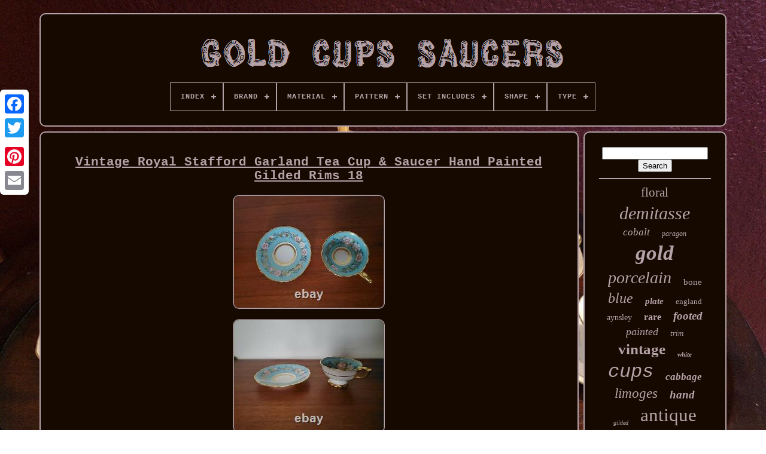

--- FILE ---
content_type: text/html
request_url: https://goldcupssaucers.com/vintage_royal_stafford_garland_tea_cup_saucer_hand_painted_gilded_rims_18.html
body_size: 5110
content:
 
<!--########################################################################################################-->
<!DOCTYPE HTML>
	

 
<HTML> 
	



	

 
<HEAD>
 	

		   		 <TITLE>

  Vintage Royal Stafford Garland Tea Cup & Saucer Hand Painted Gilded Rims 18 

</TITLE>
	 


	
	 
  
<META  HTTP-EQUIV="content-type" CONTENT="text/html; charset=UTF-8">	


 	
	
 	<META  CONTENT="width=device-width, initial-scale=1" NAME="viewport">

	 	   
	
	 
	 <LINK   REL="stylesheet" HREF="https://goldcupssaucers.com/mopumes.css" TYPE="text/css">  




	
 <LINK  REL="stylesheet"	HREF="https://goldcupssaucers.com/wefuk.css" TYPE="text/css">	  


	    
<SCRIPT SRC="https://code.jquery.com/jquery-latest.min.js"   TYPE="text/javascript">
   </SCRIPT> 

	<SCRIPT SRC="https://goldcupssaucers.com/fokoperyx.js" TYPE="text/javascript">  </SCRIPT>
 	
	  <SCRIPT TYPE="text/javascript" SRC="https://goldcupssaucers.com/wewery.js">    
 </SCRIPT> 
 
	 <SCRIPT  ASYNC	SRC="https://goldcupssaucers.com/cacubypox.js"  TYPE="text/javascript">  	</SCRIPT>
	<SCRIPT TYPE="text/javascript" SRC="https://goldcupssaucers.com/depawyz.js"  ASYNC>	
 
</SCRIPT> 
	
	<SCRIPT TYPE="text/javascript">	
  var a2a_config = a2a_config || {};a2a_config.no_3p = 1;
	 </SCRIPT>
	  
	

<SCRIPT ASYNC   SRC="//static.addtoany.com/menu/page.js" TYPE="text/javascript">
	   	</SCRIPT> 	
	 	<SCRIPT ASYNC  TYPE="text/javascript" SRC="//static.addtoany.com/menu/page.js"> 	
	 </SCRIPT>	
	
	  
 		 	
<!--########################################################################################################-->
<SCRIPT TYPE="text/javascript"  ASYNC   SRC="//static.addtoany.com/menu/page.js">
 		 </SCRIPT>		

 
</HEAD>



  	
	 	
<BODY DATA-ID="255141000008">
 		



	  <DIV STYLE="left:0px; top:150px;" CLASS="a2a_kit a2a_kit_size_32 a2a_floating_style a2a_vertical_style">  
		

  <A CLASS="a2a_button_facebook">	
</A>
  		
		
 <A   CLASS="a2a_button_twitter"> 
 
  </A>		   
		
 
 <A CLASS="a2a_button_google_plus">	 </A>  	 	
		
<A	CLASS="a2a_button_pinterest">	  	</A>  

		   <A	CLASS="a2a_button_email"> 
 
</A> 


	

</DIV>	 	




	

	<DIV   ID="luqejys">	   	 
		    <DIV  ID="pokebu">	 	   
				<A HREF="https://goldcupssaucers.com/"><IMG   ALT="Gold Cups Saucers"   SRC="https://goldcupssaucers.com/gold_cups_saucers.gif">	  </A> 



			
<div id='lyfofe' class='align-center'>
<ul>
<li class='has-sub'><a href='https://goldcupssaucers.com/'><span>Index</span></a>
<ul>
	<li><a href='https://goldcupssaucers.com/latest_items_gold_cups_saucers.html'><span>Latest items</span></a></li>
	<li><a href='https://goldcupssaucers.com/top_items_gold_cups_saucers.html'><span>Top items</span></a></li>
	<li><a href='https://goldcupssaucers.com/latest_videos_gold_cups_saucers.html'><span>Latest videos</span></a></li>
</ul>
</li>

<li class='has-sub'><a href='https://goldcupssaucers.com/brand/'><span>Brand</span></a>
<ul>
	<li><a href='https://goldcupssaucers.com/brand/aynsley.html'><span>Aynsley (261)</span></a></li>
	<li><a href='https://goldcupssaucers.com/brand/coalport.html'><span>Coalport (116)</span></a></li>
	<li><a href='https://goldcupssaucers.com/brand/dresden.html'><span>Dresden (45)</span></a></li>
	<li><a href='https://goldcupssaucers.com/brand/haviland.html'><span>Haviland (109)</span></a></li>
	<li><a href='https://goldcupssaucers.com/brand/lenox.html'><span>Lenox (87)</span></a></li>
	<li><a href='https://goldcupssaucers.com/brand/limoges.html'><span>Limoges (121)</span></a></li>
	<li><a href='https://goldcupssaucers.com/brand/lomonosov.html'><span>Lomonosov (33)</span></a></li>
	<li><a href='https://goldcupssaucers.com/brand/meissen.html'><span>Meissen (121)</span></a></li>
	<li><a href='https://goldcupssaucers.com/brand/minton.html'><span>Minton (96)</span></a></li>
	<li><a href='https://goldcupssaucers.com/brand/noritake.html'><span>Noritake (36)</span></a></li>
	<li><a href='https://goldcupssaucers.com/brand/paragon.html'><span>Paragon (226)</span></a></li>
	<li><a href='https://goldcupssaucers.com/brand/rosenthal.html'><span>Rosenthal (71)</span></a></li>
	<li><a href='https://goldcupssaucers.com/brand/royal_albert.html'><span>Royal Albert (80)</span></a></li>
	<li><a href='https://goldcupssaucers.com/brand/royal_crown_derby.html'><span>Royal Crown Derby (87)</span></a></li>
	<li><a href='https://goldcupssaucers.com/brand/royal_doulton.html'><span>Royal Doulton (41)</span></a></li>
	<li><a href='https://goldcupssaucers.com/brand/royal_worcester.html'><span>Royal Worcester (96)</span></a></li>
	<li><a href='https://goldcupssaucers.com/brand/shelley.html'><span>Shelley (70)</span></a></li>
	<li><a href='https://goldcupssaucers.com/brand/spode.html'><span>Spode (33)</span></a></li>
	<li><a href='https://goldcupssaucers.com/brand/unmarked.html'><span>Unmarked (31)</span></a></li>
	<li><a href='https://goldcupssaucers.com/brand/wedgwood.html'><span>Wedgwood (64)</span></a></li>
	<li><a href='https://goldcupssaucers.com/latest_items_gold_cups_saucers.html'>... (2920)</a></li>
</ul>
</li>

<li class='has-sub'><a href='https://goldcupssaucers.com/material/'><span>Material</span></a>
<ul>
	<li><a href='https://goldcupssaucers.com/material/bone_china.html'><span>Bone China (713)</span></a></li>
	<li><a href='https://goldcupssaucers.com/material/bone_china_ceramic.html'><span>Bone China, Ceramic (4)</span></a></li>
	<li><a href='https://goldcupssaucers.com/material/ceramic.html'><span>Ceramic (44)</span></a></li>
	<li><a href='https://goldcupssaucers.com/material/ceramic_porcelain.html'><span>Ceramic & Porcelain (66)</span></a></li>
	<li><a href='https://goldcupssaucers.com/material/ceramic_porcelain.html'><span>Ceramic, Porcelain (18)</span></a></li>
	<li><a href='https://goldcupssaucers.com/material/china.html'><span>China (6)</span></a></li>
	<li><a href='https://goldcupssaucers.com/material/copper.html'><span>Copper (13)</span></a></li>
	<li><a href='https://goldcupssaucers.com/material/copper_porcelain.html'><span>Copper & Porcelain (4)</span></a></li>
	<li><a href='https://goldcupssaucers.com/material/copper_swarovski.html'><span>Copper, Swarovski (10)</span></a></li>
	<li><a href='https://goldcupssaucers.com/material/crystal.html'><span>Crystal (8)</span></a></li>
	<li><a href='https://goldcupssaucers.com/material/fine_bone_china.html'><span>Fine Bone China (51)</span></a></li>
	<li><a href='https://goldcupssaucers.com/material/fine_china.html'><span>Fine China (7)</span></a></li>
	<li><a href='https://goldcupssaucers.com/material/glass.html'><span>Glass (47)</span></a></li>
	<li><a href='https://goldcupssaucers.com/material/gold.html'><span>Gold (11)</span></a></li>
	<li><a href='https://goldcupssaucers.com/material/gold_porcelain.html'><span>Gold, Porcelain (10)</span></a></li>
	<li><a href='https://goldcupssaucers.com/material/porcelain.html'><span>Porcelain (1056)</span></a></li>
	<li><a href='https://goldcupssaucers.com/material/porcelain_china.html'><span>Porcelain / China (113)</span></a></li>
	<li><a href='https://goldcupssaucers.com/material/porcelain_iron.html'><span>Porcelain, Iron (4)</span></a></li>
	<li><a href='https://goldcupssaucers.com/material/porzellan.html'><span>Porzellan (8)</span></a></li>
	<li><a href='https://goldcupssaucers.com/material/stoneware.html'><span>Stoneware (5)</span></a></li>
	<li><a href='https://goldcupssaucers.com/latest_items_gold_cups_saucers.html'>... (2546)</a></li>
</ul>
</li>

<li class='has-sub'><a href='https://goldcupssaucers.com/pattern/'><span>Pattern</span></a>
<ul>
	<li><a href='https://goldcupssaucers.com/pattern/abstract.html'><span>Abstract (14)</span></a></li>
	<li><a href='https://goldcupssaucers.com/pattern/antoinette.html'><span>Antoinette (12)</span></a></li>
	<li><a href='https://goldcupssaucers.com/pattern/cabbage_rose.html'><span>Cabbage Rose (34)</span></a></li>
	<li><a href='https://goldcupssaucers.com/pattern/evesham_gold.html'><span>Evesham Gold (15)</span></a></li>
	<li><a href='https://goldcupssaucers.com/pattern/floral.html'><span>Floral (226)</span></a></li>
	<li><a href='https://goldcupssaucers.com/pattern/florentine.html'><span>Florentine (18)</span></a></li>
	<li><a href='https://goldcupssaucers.com/pattern/geometric.html'><span>Geometric (25)</span></a></li>
	<li><a href='https://goldcupssaucers.com/pattern/gold.html'><span>Gold (14)</span></a></li>
	<li><a href='https://goldcupssaucers.com/pattern/gold_scroll.html'><span>Gold Scroll (13)</span></a></li>
	<li><a href='https://goldcupssaucers.com/pattern/imperial.html'><span>Imperial (16)</span></a></li>
	<li><a href='https://goldcupssaucers.com/pattern/memory_lane.html'><span>Memory Lane (9)</span></a></li>
	<li><a href='https://goldcupssaucers.com/pattern/orchard_gold.html'><span>Orchard Gold (65)</span></a></li>
	<li><a href='https://goldcupssaucers.com/pattern/pink_rose.html'><span>Pink Rose (12)</span></a></li>
	<li><a href='https://goldcupssaucers.com/pattern/poppies_w_leaves.html'><span>Poppies W / Leaves (9)</span></a></li>
	<li><a href='https://goldcupssaucers.com/pattern/rose.html'><span>Rose (17)</span></a></li>
	<li><a href='https://goldcupssaucers.com/pattern/roses.html'><span>Roses (33)</span></a></li>
	<li><a href='https://goldcupssaucers.com/pattern/royal_gold.html'><span>Royal Gold (34)</span></a></li>
	<li><a href='https://goldcupssaucers.com/pattern/solid.html'><span>Solid (12)</span></a></li>
	<li><a href='https://goldcupssaucers.com/pattern/tea_rose.html'><span>Tea Rose (60)</span></a></li>
	<li><a href='https://goldcupssaucers.com/pattern/unknown.html'><span>Unknown (12)</span></a></li>
	<li><a href='https://goldcupssaucers.com/latest_items_gold_cups_saucers.html'>... (4094)</a></li>
</ul>
</li>

<li class='has-sub'><a href='https://goldcupssaucers.com/set_includes/'><span>Set Includes</span></a>
<ul>
	<li><a href='https://goldcupssaucers.com/set_includes/18_pieces.html'><span>18 Pieces (5)</span></a></li>
	<li><a href='https://goldcupssaucers.com/set_includes/coffee_cup.html'><span>Coffee Cup (9)</span></a></li>
	<li><a href='https://goldcupssaucers.com/set_includes/coffee_table.html'><span>Coffee Table (4)</span></a></li>
	<li><a href='https://goldcupssaucers.com/set_includes/complete_coffee_set.html'><span>Complete Coffee Set (4)</span></a></li>
	<li><a href='https://goldcupssaucers.com/set_includes/complete_tea_set.html'><span>Complete Tea Set (9)</span></a></li>
	<li><a href='https://goldcupssaucers.com/set_includes/cup.html'><span>Cup (27)</span></a></li>
	<li><a href='https://goldcupssaucers.com/set_includes/cup_saucer.html'><span>Cup & Saucer (34)</span></a></li>
	<li><a href='https://goldcupssaucers.com/set_includes/cup_saucer_set.html'><span>Cup & Saucer Set (423)</span></a></li>
	<li><a href='https://goldcupssaucers.com/set_includes/cup_saucer.html'><span>Cup / Saucer (5)</span></a></li>
	<li><a href='https://goldcupssaucers.com/set_includes/cup_and_saucer.html'><span>Cup And Saucer (11)</span></a></li>
	<li><a href='https://goldcupssaucers.com/set_includes/cup_saucer.html'><span>Cup, Saucer (35)</span></a></li>
	<li><a href='https://goldcupssaucers.com/set_includes/cup_saucer_plate.html'><span>Cup, Saucer, Plate (5)</span></a></li>
	<li><a href='https://goldcupssaucers.com/set_includes/one_cup_one_saucer.html'><span>One Cup One Saucer (19)</span></a></li>
	<li><a href='https://goldcupssaucers.com/set_includes/punch_cups_saucers.html'><span>Punch Cups & Saucers (5)</span></a></li>
	<li><a href='https://goldcupssaucers.com/set_includes/saucer.html'><span>Saucer (144)</span></a></li>
	<li><a href='https://goldcupssaucers.com/set_includes/saucer_cup.html'><span>Saucer, Cup (8)</span></a></li>
	<li><a href='https://goldcupssaucers.com/set_includes/saucer_tea_cup.html'><span>Saucer, Tea Cup (11)</span></a></li>
	<li><a href='https://goldcupssaucers.com/set_includes/tea_cup.html'><span>Tea Cup (27)</span></a></li>
	<li><a href='https://goldcupssaucers.com/set_includes/tea_cup_saucer_set.html'><span>Tea Cup & Saucer Set (254)</span></a></li>
	<li><a href='https://goldcupssaucers.com/set_includes/teapot.html'><span>Teapot (15)</span></a></li>
	<li><a href='https://goldcupssaucers.com/latest_items_gold_cups_saucers.html'>... (3690)</a></li>
</ul>
</li>

<li class='has-sub'><a href='https://goldcupssaucers.com/shape/'><span>Shape</span></a>
<ul>
	<li><a href='https://goldcupssaucers.com/shape/avon.html'><span>Avon (2)</span></a></li>
	<li><a href='https://goldcupssaucers.com/shape/classic.html'><span>Classic (2)</span></a></li>
	<li><a href='https://goldcupssaucers.com/shape/corset.html'><span>Corset (3)</span></a></li>
	<li><a href='https://goldcupssaucers.com/shape/cup_saucer_shape.html'><span>Cup & Saucer Shape (2)</span></a></li>
	<li><a href='https://goldcupssaucers.com/shape/figural.html'><span>Figural (4)</span></a></li>
	<li><a href='https://goldcupssaucers.com/shape/fluted.html'><span>Fluted (3)</span></a></li>
	<li><a href='https://goldcupssaucers.com/shape/geometric.html'><span>Geometric (21)</span></a></li>
	<li><a href='https://goldcupssaucers.com/shape/lily_pad_flower.html'><span>Lily Pad & Flower (2)</span></a></li>
	<li><a href='https://goldcupssaucers.com/shape/oleander.html'><span>Oleander (4)</span></a></li>
	<li><a href='https://goldcupssaucers.com/shape/oval.html'><span>Oval (2)</span></a></li>
	<li><a href='https://goldcupssaucers.com/shape/ripon.html'><span>Ripon (2)</span></a></li>
	<li><a href='https://goldcupssaucers.com/shape/round.html'><span>Round (533)</span></a></li>
	<li><a href='https://goldcupssaucers.com/shape/square.html'><span>Square (6)</span></a></li>
	<li><a href='https://goldcupssaucers.com/shape/star.html'><span>Star (2)</span></a></li>
	<li><a href='https://goldcupssaucers.com/shape/straight.html'><span>Straight (4)</span></a></li>
	<li><a href='https://goldcupssaucers.com/shape/tasse.html'><span>Tasse (6)</span></a></li>
	<li><a href='https://goldcupssaucers.com/latest_items_gold_cups_saucers.html'>... (4146)</a></li>
</ul>
</li>

<li class='has-sub'><a href='https://goldcupssaucers.com/type/'><span>Type</span></a>
<ul>
	<li><a href='https://goldcupssaucers.com/type/coffee_cup.html'><span>Coffee Cup (18)</span></a></li>
	<li><a href='https://goldcupssaucers.com/type/coffee_cup_saucer.html'><span>Coffee Cup & Saucer (199)</span></a></li>
	<li><a href='https://goldcupssaucers.com/type/coffee_set.html'><span>Coffee Set (9)</span></a></li>
	<li><a href='https://goldcupssaucers.com/type/complete_coffee_set.html'><span>Complete Coffee Set (10)</span></a></li>
	<li><a href='https://goldcupssaucers.com/type/complete_tea_set.html'><span>Complete Tea Set (15)</span></a></li>
	<li><a href='https://goldcupssaucers.com/type/cup.html'><span>Cup (30)</span></a></li>
	<li><a href='https://goldcupssaucers.com/type/cup_saucer.html'><span>Cup & Saucer (969)</span></a></li>
	<li><a href='https://goldcupssaucers.com/type/cup_saucer_set.html'><span>Cup & Saucer Set (59)</span></a></li>
	<li><a href='https://goldcupssaucers.com/type/cup_and_saucer.html'><span>Cup And Saucer (49)</span></a></li>
	<li><a href='https://goldcupssaucers.com/type/cup_saucer.html'><span>Cup Saucer (6)</span></a></li>
	<li><a href='https://goldcupssaucers.com/type/cups_saucers.html'><span>Cups & Saucers (28)</span></a></li>
	<li><a href='https://goldcupssaucers.com/type/cups_and_saucers.html'><span>Cups And Saucers (7)</span></a></li>
	<li><a href='https://goldcupssaucers.com/type/demitasse_cup_saucer.html'><span>Demitasse Cup Saucer (27)</span></a></li>
	<li><a href='https://goldcupssaucers.com/type/dinner_set.html'><span>Dinner Set (10)</span></a></li>
	<li><a href='https://goldcupssaucers.com/type/saucer.html'><span>Saucer (48)</span></a></li>
	<li><a href='https://goldcupssaucers.com/type/tea_cup.html'><span>Tea Cup (25)</span></a></li>
	<li><a href='https://goldcupssaucers.com/type/tea_cup_saucer.html'><span>Tea Cup & Saucer (591)</span></a></li>
	<li><a href='https://goldcupssaucers.com/type/tea_cup_saucer_set.html'><span>Tea Cup & Saucer Set (47)</span></a></li>
	<li><a href='https://goldcupssaucers.com/type/tea_set.html'><span>Tea Set (42)</span></a></li>
	<li><a href='https://goldcupssaucers.com/type/teapot.html'><span>Teapot (11)</span></a></li>
	<li><a href='https://goldcupssaucers.com/latest_items_gold_cups_saucers.html'>... (2544)</a></li>
</ul>
</li>

</ul>
</div>

			  </DIV> 	 
 


		
		 <DIV   ID="nasobev"> 
  
			
 	 	 <DIV	ID="kabarynaby">  

				<DIV	ID="pubuwijy">
	 	 </DIV>  	
 


				
<h1 class="[base64]">Vintage Royal Stafford Garland Tea Cup & Saucer Hand Painted Gilded Rims 18</h1>  
 

<img class="uh2i4i" src="https://goldcupssaucers.com/uploads/Vintage_Royal_Stafford_Garland_Tea_Cup_Saucer_Hand_Painted_Gilded_Rims_18_01_mijk.jpg" title="Vintage Royal Stafford Garland Tea Cup & Saucer Hand Painted Gilded Rims 18" alt="Vintage Royal Stafford Garland Tea Cup & Saucer Hand Painted Gilded Rims 18"/>

<br/>
  
<img class="uh2i4i" src="https://goldcupssaucers.com/uploads/Vintage_Royal_Stafford_Garland_Tea_Cup_Saucer_Hand_Painted_Gilded_Rims_18_02_tf.jpg" title="Vintage Royal Stafford Garland Tea Cup & Saucer Hand Painted Gilded Rims 18" alt="Vintage Royal Stafford Garland Tea Cup & Saucer Hand Painted Gilded Rims 18"/>
<br/>  
<img class="uh2i4i" src="https://goldcupssaucers.com/uploads/Vintage_Royal_Stafford_Garland_Tea_Cup_Saucer_Hand_Painted_Gilded_Rims_18_03_us.jpg" title="Vintage Royal Stafford Garland Tea Cup & Saucer Hand Painted Gilded Rims 18" alt="Vintage Royal Stafford Garland Tea Cup & Saucer Hand Painted Gilded Rims 18"/>   <br/>  <img class="uh2i4i" src="https://goldcupssaucers.com/uploads/Vintage_Royal_Stafford_Garland_Tea_Cup_Saucer_Hand_Painted_Gilded_Rims_18_04_uvvw.jpg" title="Vintage Royal Stafford Garland Tea Cup & Saucer Hand Painted Gilded Rims 18" alt="Vintage Royal Stafford Garland Tea Cup & Saucer Hand Painted Gilded Rims 18"/>
	  <br/>   <img class="uh2i4i" src="https://goldcupssaucers.com/uploads/Vintage_Royal_Stafford_Garland_Tea_Cup_Saucer_Hand_Painted_Gilded_Rims_18_05_olb.jpg" title="Vintage Royal Stafford Garland Tea Cup & Saucer Hand Painted Gilded Rims 18" alt="Vintage Royal Stafford Garland Tea Cup & Saucer Hand Painted Gilded Rims 18"/>	<br/> <img class="uh2i4i" src="https://goldcupssaucers.com/uploads/Vintage_Royal_Stafford_Garland_Tea_Cup_Saucer_Hand_Painted_Gilded_Rims_18_06_xxk.jpg" title="Vintage Royal Stafford Garland Tea Cup & Saucer Hand Painted Gilded Rims 18" alt="Vintage Royal Stafford Garland Tea Cup & Saucer Hand Painted Gilded Rims 18"/>


 <br/> 	<img class="uh2i4i" src="https://goldcupssaucers.com/uploads/Vintage_Royal_Stafford_Garland_Tea_Cup_Saucer_Hand_Painted_Gilded_Rims_18_07_lds.jpg" title="Vintage Royal Stafford Garland Tea Cup & Saucer Hand Painted Gilded Rims 18" alt="Vintage Royal Stafford Garland Tea Cup & Saucer Hand Painted Gilded Rims 18"/>	
  <br/>  <img class="uh2i4i" src="https://goldcupssaucers.com/uploads/Vintage_Royal_Stafford_Garland_Tea_Cup_Saucer_Hand_Painted_Gilded_Rims_18_08_mm.jpg" title="Vintage Royal Stafford Garland Tea Cup & Saucer Hand Painted Gilded Rims 18" alt="Vintage Royal Stafford Garland Tea Cup & Saucer Hand Painted Gilded Rims 18"/> 
<br/>  <img class="uh2i4i" src="https://goldcupssaucers.com/uploads/Vintage_Royal_Stafford_Garland_Tea_Cup_Saucer_Hand_Painted_Gilded_Rims_18_09_ohlh.jpg" title="Vintage Royal Stafford Garland Tea Cup & Saucer Hand Painted Gilded Rims 18" alt="Vintage Royal Stafford Garland Tea Cup & Saucer Hand Painted Gilded Rims 18"/>	
  
<br/>	

	<img class="uh2i4i" src="https://goldcupssaucers.com/uploads/Vintage_Royal_Stafford_Garland_Tea_Cup_Saucer_Hand_Painted_Gilded_Rims_18_10_ppfa.jpg" title="Vintage Royal Stafford Garland Tea Cup & Saucer Hand Painted Gilded Rims 18" alt="Vintage Royal Stafford Garland Tea Cup & Saucer Hand Painted Gilded Rims 18"/>   
 <br/>   	<img class="uh2i4i" src="https://goldcupssaucers.com/uploads/Vintage_Royal_Stafford_Garland_Tea_Cup_Saucer_Hand_Painted_Gilded_Rims_18_11_jzb.jpg" title="Vintage Royal Stafford Garland Tea Cup & Saucer Hand Painted Gilded Rims 18" alt="Vintage Royal Stafford Garland Tea Cup & Saucer Hand Painted Gilded Rims 18"/>
	 

<br/>		 		<img class="uh2i4i" src="https://goldcupssaucers.com/uploads/Vintage_Royal_Stafford_Garland_Tea_Cup_Saucer_Hand_Painted_Gilded_Rims_18_12_qij.jpg" title="Vintage Royal Stafford Garland Tea Cup & Saucer Hand Painted Gilded Rims 18" alt="Vintage Royal Stafford Garland Tea Cup & Saucer Hand Painted Gilded Rims 18"/> 	 <br/> <br/> <img class="uh2i4i" src="https://goldcupssaucers.com/taqyzejusy.gif" title="Vintage Royal Stafford Garland Tea Cup & Saucer Hand Painted Gilded Rims 18" alt="Vintage Royal Stafford Garland Tea Cup & Saucer Hand Painted Gilded Rims 18"/>  
<img class="uh2i4i" src="https://goldcupssaucers.com/zyfar.gif" title="Vintage Royal Stafford Garland Tea Cup & Saucer Hand Painted Gilded Rims 18" alt="Vintage Royal Stafford Garland Tea Cup & Saucer Hand Painted Gilded Rims 18"/> 
	  <br/>

 <p>Vintage Royal Stafford Garland Tea Cup & Saucer Hand Painted Gilded Rims 18. Beautiful Tea Cup & Saucer. No Chips , Line Cracks , damage. ATTENTION: The Rates for CANADA and INTERNATIONAL are NOT accurate and in some cases MUCH LOWER then quoted. Please contact me for a more accurate rate. 
</p>
 <p>	  I treat all fairly and efficiently. Thank you very much for looking at this listing. The item "Vintage Royal Stafford Garland Tea Cup & Saucer Hand Painted Gilded Rims 18" is in sale since Saturday, September 18, 2021.
</p> 
<p>
 This item is in the category "Pottery & Glass\Pottery & China\China & Dinnerware\Royal Staffordshire/Wilkinson". The seller is "grade" and is located in Niagara Falls, New York. This item can be shipped worldwide.
	<ul>

<li>Model: Garland</li>
<li>Style: Victorian</li>
<li>Original/Reproduction: Vintage Original</li>
<li>Object Type: Tea Cup & Saucer</li>
<li>Color: Multi-Color</li>
<li>MPN: 18</li>
<li>Brand: Royal Stafford</li>
</ul>
 

 </p> 
<br/>
 <img class="uh2i4i" src="https://goldcupssaucers.com/taqyzejusy.gif" title="Vintage Royal Stafford Garland Tea Cup & Saucer Hand Painted Gilded Rims 18" alt="Vintage Royal Stafford Garland Tea Cup & Saucer Hand Painted Gilded Rims 18"/>  
<img class="uh2i4i" src="https://goldcupssaucers.com/zyfar.gif" title="Vintage Royal Stafford Garland Tea Cup & Saucer Hand Painted Gilded Rims 18" alt="Vintage Royal Stafford Garland Tea Cup & Saucer Hand Painted Gilded Rims 18"/><br/>


				
				
	   
<SCRIPT TYPE="text/javascript"> 	
					jucy();
				     
</SCRIPT>   


				
				 		
<DIV CLASS="a2a_kit a2a_default_style" STYLE="margin:10px auto;width:120px;"> 	 	  

					
	 <A CLASS="a2a_button_facebook">  </A>

 

					 	<A	CLASS="a2a_button_twitter">	  		</A>

	
					
 <A	CLASS="a2a_button_google_plus">
	 
</A> 
					 <A CLASS="a2a_button_pinterest"></A> 	
					

<!--########################################################################################################-->
<A   CLASS="a2a_button_email">

  
</A>

 	
		
				 	  </DIV>
  
					
				
			 </DIV>  
 
				 <DIV ID="lowyvemo"> 	 	

				
				 
<DIV ID="joquwata"> 
 
	 
					 
<HR>



				 	 </DIV>
 

				 <DIV   ID="pesypesic">   


</DIV>	 

				
				 	 
	<DIV  ID="veduf">    
					<a style="font-family:Monaco;font-size:21px;font-weight:normal;font-style:normal;text-decoration:none" href="https://goldcupssaucers.com/cat/floral.html">floral</a><a style="font-family:Times New Roman;font-size:30px;font-weight:lighter;font-style:italic;text-decoration:none" href="https://goldcupssaucers.com/cat/demitasse.html">demitasse</a><a style="font-family:Times;font-size:17px;font-weight:normal;font-style:oblique;text-decoration:none" href="https://goldcupssaucers.com/cat/cobalt.html">cobalt</a><a style="font-family:Bookman Old Style;font-size:12px;font-weight:normal;font-style:italic;text-decoration:none" href="https://goldcupssaucers.com/cat/paragon.html">paragon</a><a style="font-family:Univers Condensed;font-size:35px;font-weight:bold;font-style:italic;text-decoration:none" href="https://goldcupssaucers.com/cat/gold.html">gold</a><a style="font-family:Comic Sans MS;font-size:28px;font-weight:normal;font-style:oblique;text-decoration:none" href="https://goldcupssaucers.com/cat/porcelain.html">porcelain</a><a style="font-family:DawnCastle;font-size:15px;font-weight:lighter;font-style:normal;text-decoration:none" href="https://goldcupssaucers.com/cat/bone.html">bone</a><a style="font-family:Modern;font-size:24px;font-weight:lighter;font-style:oblique;text-decoration:none" href="https://goldcupssaucers.com/cat/blue.html">blue</a><a style="font-family:MS LineDraw;font-size:15px;font-weight:bold;font-style:oblique;text-decoration:none" href="https://goldcupssaucers.com/cat/plate.html">plate</a><a style="font-family:Trebuchet MS;font-size:13px;font-weight:normal;font-style:normal;text-decoration:none" href="https://goldcupssaucers.com/cat/england.html">england</a><a style="font-family:Modern;font-size:14px;font-weight:lighter;font-style:normal;text-decoration:none" href="https://goldcupssaucers.com/cat/aynsley.html">aynsley</a><a style="font-family:CG Times;font-size:16px;font-weight:bold;font-style:normal;text-decoration:none" href="https://goldcupssaucers.com/cat/rare.html">rare</a><a style="font-family:MS LineDraw;font-size:19px;font-weight:bold;font-style:italic;text-decoration:none" href="https://goldcupssaucers.com/cat/footed.html">footed</a><a style="font-family:New York;font-size:18px;font-weight:lighter;font-style:italic;text-decoration:none" href="https://goldcupssaucers.com/cat/painted.html">painted</a><a style="font-family:Garamond;font-size:13px;font-weight:lighter;font-style:oblique;text-decoration:none" href="https://goldcupssaucers.com/cat/trim.html">trim</a><a style="font-family:New York;font-size:25px;font-weight:bold;font-style:normal;text-decoration:none" href="https://goldcupssaucers.com/cat/vintage.html">vintage</a><a style="font-family:Monaco;font-size:11px;font-weight:bold;font-style:oblique;text-decoration:none" href="https://goldcupssaucers.com/cat/white.html">white</a><a style="font-family:Monotype.com;font-size:32px;font-weight:normal;font-style:italic;text-decoration:none" href="https://goldcupssaucers.com/cat/cups.html">cups</a><a style="font-family:Sonoma Italic;font-size:17px;font-weight:bold;font-style:oblique;text-decoration:none" href="https://goldcupssaucers.com/cat/cabbage.html">cabbage</a><a style="font-family:Sonoma;font-size:23px;font-weight:normal;font-style:oblique;text-decoration:none" href="https://goldcupssaucers.com/cat/limoges.html">limoges</a><a style="font-family:Desdemona;font-size:19px;font-weight:bold;font-style:oblique;text-decoration:none" href="https://goldcupssaucers.com/cat/hand.html">hand</a><a style="font-family:Donata;font-size:10px;font-weight:normal;font-style:italic;text-decoration:none" href="https://goldcupssaucers.com/cat/gilded.html">gilded</a><a style="font-family:Gill Sans Condensed Bold;font-size:31px;font-weight:lighter;font-style:normal;text-decoration:none" href="https://goldcupssaucers.com/cat/antique.html">antique</a><a style="font-family:Playbill;font-size:16px;font-weight:lighter;font-style:oblique;text-decoration:none" href="https://goldcupssaucers.com/cat/haviland.html">haviland</a><a style="font-family:Fritzquad;font-size:14px;font-weight:lighter;font-style:italic;text-decoration:none" href="https://goldcupssaucers.com/cat/gilt.html">gilt</a><a style="font-family:Coronet;font-size:11px;font-weight:normal;font-style:italic;text-decoration:none" href="https://goldcupssaucers.com/cat/roses.html">roses</a><a style="font-family:GilbertUltraBold;font-size:22px;font-weight:normal;font-style:italic;text-decoration:none" href="https://goldcupssaucers.com/cat/pink.html">pink</a><a style="font-family:Brooklyn;font-size:26px;font-weight:bold;font-style:oblique;text-decoration:none" href="https://goldcupssaucers.com/cat/china.html">china</a><a style="font-family:Britannic Bold;font-size:20px;font-weight:bold;font-style:italic;text-decoration:none" href="https://goldcupssaucers.com/cat/rose.html">rose</a><a style="font-family:Chicago;font-size:33px;font-weight:bold;font-style:normal;text-decoration:none" href="https://goldcupssaucers.com/cat/saucers.html">saucers</a><a style="font-family:Letter Gothic;font-size:29px;font-weight:lighter;font-style:oblique;text-decoration:none" href="https://goldcupssaucers.com/cat/coffee.html">coffee</a><a style="font-family:Klang MT;font-size:34px;font-weight:bold;font-style:oblique;text-decoration:none" href="https://goldcupssaucers.com/cat/saucer.html">saucer</a><a style="font-family:Brooklyn;font-size:12px;font-weight:lighter;font-style:italic;text-decoration:none" href="https://goldcupssaucers.com/cat/green.html">green</a><a style="font-family:Algerian;font-size:27px;font-weight:lighter;font-style:normal;text-decoration:none" href="https://goldcupssaucers.com/cat/royal.html">royal</a><a style="font-family:Erie;font-size:18px;font-weight:lighter;font-style:italic;text-decoration:none" href="https://goldcupssaucers.com/cat/teacup.html">teacup</a>  
					  </DIV> 

 
 
			
			 </DIV>
 

		 </DIV> 
 
	
		 <DIV ID="tahy">	


		
			  

<!--########################################################################################################-->
<UL>  	   
				 
    
	<LI>
 
						


<A HREF="https://goldcupssaucers.com/"> 
Index 
</A>
 
				</LI>


				
 <LI>

		
					
  
<A   HREF="https://goldcupssaucers.com/contactus.php">
 
Contact Us
 	
 
</A> 
   

				

</LI>	
						<LI>
					  <A  HREF="https://goldcupssaucers.com/privacy_policies.html">Privacy Policy Agreement
</A>

				 	 </LI> 	

				 		
<LI>   	  
					 <A	HREF="https://goldcupssaucers.com/terms.html">
 
Terms of Use



</A>
 
				
</LI>
   
				

			


</UL>	 		
			
		   </DIV>


	 

</DIV>	
 		
   
   
 </BODY> 

 
	


</HTML> 
	